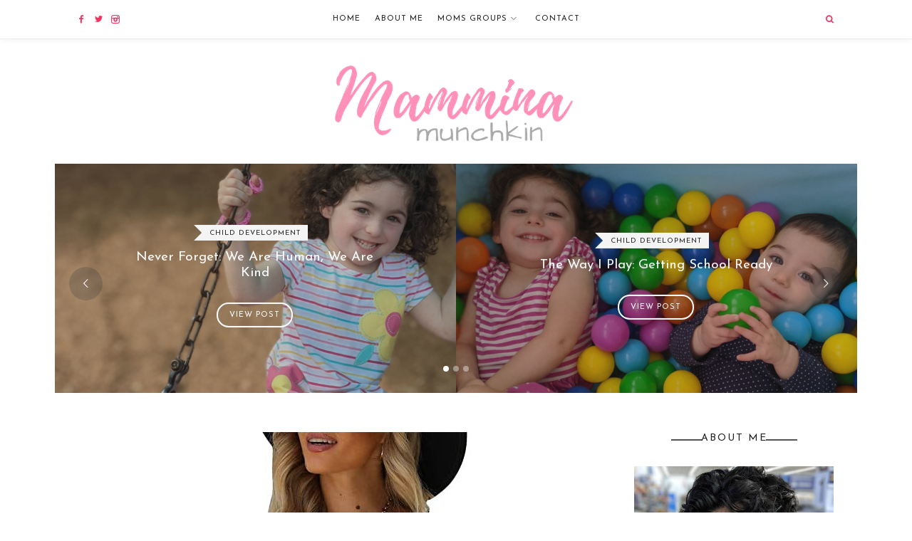

--- FILE ---
content_type: text/html; charset=UTF-8
request_url: https://mamminamunchkin.com/
body_size: 24005
content:
<!doctype html>
<html lang="en-US" prefix="og: http://ogp.me/ns#" class="is-featured-area-on is-body-full-width is-single-post-title-default is-post-title-align-center is-post-media-fixed is-blog-text-align-center is-meta-with-none is-menu-fixed-width is-menu-sticky is-sidebar-right is-sidebar-sticky is-sidebar-align-center is-widget-title-align-left is-widget-line-cut is-footer-subscribe-dark is-footer-widgets-align-left is-footer-full-width is-menu-top is-menu-bar is-header-light is-header-full-width is-header-parallax is-menu-align-center is-menu-light is-submenu-light is-submenu-align-center is-menu-uppercase is-featured-area-full-margins is-slider-buttons-center-margin is-slider-buttons-rounded is-slider-buttons-dark is-slider-title-default is-slider-parallax-no is-slider-title-none-uppercase is-slider-more-link-show is-slider-more-link-button-style is-slider-text-align-center is-slider-v-align-center is-slider-h-align-center is-link-box-title-default is-link-box-title-transform-none is-link-box-text-align-center is-link-box-v-align-center is-link-box-parallax-no is-intro-align-center is-intro-text-dark is-intro-parallax-no is-more-link-button-style is-about-author-minimal is-related-posts-parallax-no is-related-posts-fixed is-share-links-minimal is-tagcloud-minimal is-nav-single-rounded is-nav-single-no-animated is-comments-minimal is-comments-image-rounded is-comment-form-boxed is-comment-form-border-arrow" data-title-ratio="0.9" data-link-box-title-ratio="0.9">
<head>
	<meta charset="UTF-8">
	<meta name="viewport" content="width=device-width, initial-scale=1">
				<link rel="profile" href="https://gmpg.org/xfn/11">
	<title>MamminaMunchkin.com</title>
<meta name='robots' content='max-image-preview:large' />
<meta property="og:locale" content="en_US" />
<meta property="og:type" content="website" />
<meta property="og:url" content="https://mamminamunchkin.com" />
<meta property="og:site_name" content="MamminaMunchkin.com" />
<link rel='dns-prefetch' href='//fonts.googleapis.com' />
<link rel="alternate" type="application/rss+xml" title="MamminaMunchkin.com &raquo; Feed" href="https://mamminamunchkin.com/feed/" />
<link rel="alternate" type="application/rss+xml" title="MamminaMunchkin.com &raquo; Comments Feed" href="https://mamminamunchkin.com/comments/feed/" />
<script type="text/javascript">
window._wpemojiSettings = {"baseUrl":"https:\/\/s.w.org\/images\/core\/emoji\/14.0.0\/72x72\/","ext":".png","svgUrl":"https:\/\/s.w.org\/images\/core\/emoji\/14.0.0\/svg\/","svgExt":".svg","source":{"concatemoji":"https:\/\/mamminamunchkin.com\/wp-includes\/js\/wp-emoji-release.min.js?ver=6.2.8"}};
/*! This file is auto-generated */
!function(e,a,t){var n,r,o,i=a.createElement("canvas"),p=i.getContext&&i.getContext("2d");function s(e,t){p.clearRect(0,0,i.width,i.height),p.fillText(e,0,0);e=i.toDataURL();return p.clearRect(0,0,i.width,i.height),p.fillText(t,0,0),e===i.toDataURL()}function c(e){var t=a.createElement("script");t.src=e,t.defer=t.type="text/javascript",a.getElementsByTagName("head")[0].appendChild(t)}for(o=Array("flag","emoji"),t.supports={everything:!0,everythingExceptFlag:!0},r=0;r<o.length;r++)t.supports[o[r]]=function(e){if(p&&p.fillText)switch(p.textBaseline="top",p.font="600 32px Arial",e){case"flag":return s("\ud83c\udff3\ufe0f\u200d\u26a7\ufe0f","\ud83c\udff3\ufe0f\u200b\u26a7\ufe0f")?!1:!s("\ud83c\uddfa\ud83c\uddf3","\ud83c\uddfa\u200b\ud83c\uddf3")&&!s("\ud83c\udff4\udb40\udc67\udb40\udc62\udb40\udc65\udb40\udc6e\udb40\udc67\udb40\udc7f","\ud83c\udff4\u200b\udb40\udc67\u200b\udb40\udc62\u200b\udb40\udc65\u200b\udb40\udc6e\u200b\udb40\udc67\u200b\udb40\udc7f");case"emoji":return!s("\ud83e\udef1\ud83c\udffb\u200d\ud83e\udef2\ud83c\udfff","\ud83e\udef1\ud83c\udffb\u200b\ud83e\udef2\ud83c\udfff")}return!1}(o[r]),t.supports.everything=t.supports.everything&&t.supports[o[r]],"flag"!==o[r]&&(t.supports.everythingExceptFlag=t.supports.everythingExceptFlag&&t.supports[o[r]]);t.supports.everythingExceptFlag=t.supports.everythingExceptFlag&&!t.supports.flag,t.DOMReady=!1,t.readyCallback=function(){t.DOMReady=!0},t.supports.everything||(n=function(){t.readyCallback()},a.addEventListener?(a.addEventListener("DOMContentLoaded",n,!1),e.addEventListener("load",n,!1)):(e.attachEvent("onload",n),a.attachEvent("onreadystatechange",function(){"complete"===a.readyState&&t.readyCallback()})),(e=t.source||{}).concatemoji?c(e.concatemoji):e.wpemoji&&e.twemoji&&(c(e.twemoji),c(e.wpemoji)))}(window,document,window._wpemojiSettings);
</script>
<style type="text/css">
img.wp-smiley,
img.emoji {
	display: inline !important;
	border: none !important;
	box-shadow: none !important;
	height: 1em !important;
	width: 1em !important;
	margin: 0 0.07em !important;
	vertical-align: -0.1em !important;
	background: none !important;
	padding: 0 !important;
}
</style>
	<link rel='stylesheet' id='selection-sharer-css' href='https://mamminamunchkin.com/wp-content/plugins/selection-sharer/css/selection-sharer.css?ver=0.1' type='text/css' media='all' />
<link rel='stylesheet' id='wp-block-library-css' href='https://mamminamunchkin.com/wp-includes/css/dist/block-library/style.min.css?ver=6.2.8' type='text/css' media='all' />
<link rel='stylesheet' id='classic-theme-styles-css' href='https://mamminamunchkin.com/wp-includes/css/classic-themes.min.css?ver=6.2.8' type='text/css' media='all' />
<style id='global-styles-inline-css' type='text/css'>
body{--wp--preset--color--black: #000000;--wp--preset--color--cyan-bluish-gray: #abb8c3;--wp--preset--color--white: #ffffff;--wp--preset--color--pale-pink: #f78da7;--wp--preset--color--vivid-red: #cf2e2e;--wp--preset--color--luminous-vivid-orange: #ff6900;--wp--preset--color--luminous-vivid-amber: #fcb900;--wp--preset--color--light-green-cyan: #7bdcb5;--wp--preset--color--vivid-green-cyan: #00d084;--wp--preset--color--pale-cyan-blue: #8ed1fc;--wp--preset--color--vivid-cyan-blue: #0693e3;--wp--preset--color--vivid-purple: #9b51e0;--wp--preset--gradient--vivid-cyan-blue-to-vivid-purple: linear-gradient(135deg,rgba(6,147,227,1) 0%,rgb(155,81,224) 100%);--wp--preset--gradient--light-green-cyan-to-vivid-green-cyan: linear-gradient(135deg,rgb(122,220,180) 0%,rgb(0,208,130) 100%);--wp--preset--gradient--luminous-vivid-amber-to-luminous-vivid-orange: linear-gradient(135deg,rgba(252,185,0,1) 0%,rgba(255,105,0,1) 100%);--wp--preset--gradient--luminous-vivid-orange-to-vivid-red: linear-gradient(135deg,rgba(255,105,0,1) 0%,rgb(207,46,46) 100%);--wp--preset--gradient--very-light-gray-to-cyan-bluish-gray: linear-gradient(135deg,rgb(238,238,238) 0%,rgb(169,184,195) 100%);--wp--preset--gradient--cool-to-warm-spectrum: linear-gradient(135deg,rgb(74,234,220) 0%,rgb(151,120,209) 20%,rgb(207,42,186) 40%,rgb(238,44,130) 60%,rgb(251,105,98) 80%,rgb(254,248,76) 100%);--wp--preset--gradient--blush-light-purple: linear-gradient(135deg,rgb(255,206,236) 0%,rgb(152,150,240) 100%);--wp--preset--gradient--blush-bordeaux: linear-gradient(135deg,rgb(254,205,165) 0%,rgb(254,45,45) 50%,rgb(107,0,62) 100%);--wp--preset--gradient--luminous-dusk: linear-gradient(135deg,rgb(255,203,112) 0%,rgb(199,81,192) 50%,rgb(65,88,208) 100%);--wp--preset--gradient--pale-ocean: linear-gradient(135deg,rgb(255,245,203) 0%,rgb(182,227,212) 50%,rgb(51,167,181) 100%);--wp--preset--gradient--electric-grass: linear-gradient(135deg,rgb(202,248,128) 0%,rgb(113,206,126) 100%);--wp--preset--gradient--midnight: linear-gradient(135deg,rgb(2,3,129) 0%,rgb(40,116,252) 100%);--wp--preset--duotone--dark-grayscale: url('#wp-duotone-dark-grayscale');--wp--preset--duotone--grayscale: url('#wp-duotone-grayscale');--wp--preset--duotone--purple-yellow: url('#wp-duotone-purple-yellow');--wp--preset--duotone--blue-red: url('#wp-duotone-blue-red');--wp--preset--duotone--midnight: url('#wp-duotone-midnight');--wp--preset--duotone--magenta-yellow: url('#wp-duotone-magenta-yellow');--wp--preset--duotone--purple-green: url('#wp-duotone-purple-green');--wp--preset--duotone--blue-orange: url('#wp-duotone-blue-orange');--wp--preset--font-size--small: 13px;--wp--preset--font-size--medium: 20px;--wp--preset--font-size--large: 36px;--wp--preset--font-size--x-large: 42px;--wp--preset--spacing--20: 0.44rem;--wp--preset--spacing--30: 0.67rem;--wp--preset--spacing--40: 1rem;--wp--preset--spacing--50: 1.5rem;--wp--preset--spacing--60: 2.25rem;--wp--preset--spacing--70: 3.38rem;--wp--preset--spacing--80: 5.06rem;--wp--preset--shadow--natural: 6px 6px 9px rgba(0, 0, 0, 0.2);--wp--preset--shadow--deep: 12px 12px 50px rgba(0, 0, 0, 0.4);--wp--preset--shadow--sharp: 6px 6px 0px rgba(0, 0, 0, 0.2);--wp--preset--shadow--outlined: 6px 6px 0px -3px rgba(255, 255, 255, 1), 6px 6px rgba(0, 0, 0, 1);--wp--preset--shadow--crisp: 6px 6px 0px rgba(0, 0, 0, 1);}:where(.is-layout-flex){gap: 0.5em;}body .is-layout-flow > .alignleft{float: left;margin-inline-start: 0;margin-inline-end: 2em;}body .is-layout-flow > .alignright{float: right;margin-inline-start: 2em;margin-inline-end: 0;}body .is-layout-flow > .aligncenter{margin-left: auto !important;margin-right: auto !important;}body .is-layout-constrained > .alignleft{float: left;margin-inline-start: 0;margin-inline-end: 2em;}body .is-layout-constrained > .alignright{float: right;margin-inline-start: 2em;margin-inline-end: 0;}body .is-layout-constrained > .aligncenter{margin-left: auto !important;margin-right: auto !important;}body .is-layout-constrained > :where(:not(.alignleft):not(.alignright):not(.alignfull)){max-width: var(--wp--style--global--content-size);margin-left: auto !important;margin-right: auto !important;}body .is-layout-constrained > .alignwide{max-width: var(--wp--style--global--wide-size);}body .is-layout-flex{display: flex;}body .is-layout-flex{flex-wrap: wrap;align-items: center;}body .is-layout-flex > *{margin: 0;}:where(.wp-block-columns.is-layout-flex){gap: 2em;}.has-black-color{color: var(--wp--preset--color--black) !important;}.has-cyan-bluish-gray-color{color: var(--wp--preset--color--cyan-bluish-gray) !important;}.has-white-color{color: var(--wp--preset--color--white) !important;}.has-pale-pink-color{color: var(--wp--preset--color--pale-pink) !important;}.has-vivid-red-color{color: var(--wp--preset--color--vivid-red) !important;}.has-luminous-vivid-orange-color{color: var(--wp--preset--color--luminous-vivid-orange) !important;}.has-luminous-vivid-amber-color{color: var(--wp--preset--color--luminous-vivid-amber) !important;}.has-light-green-cyan-color{color: var(--wp--preset--color--light-green-cyan) !important;}.has-vivid-green-cyan-color{color: var(--wp--preset--color--vivid-green-cyan) !important;}.has-pale-cyan-blue-color{color: var(--wp--preset--color--pale-cyan-blue) !important;}.has-vivid-cyan-blue-color{color: var(--wp--preset--color--vivid-cyan-blue) !important;}.has-vivid-purple-color{color: var(--wp--preset--color--vivid-purple) !important;}.has-black-background-color{background-color: var(--wp--preset--color--black) !important;}.has-cyan-bluish-gray-background-color{background-color: var(--wp--preset--color--cyan-bluish-gray) !important;}.has-white-background-color{background-color: var(--wp--preset--color--white) !important;}.has-pale-pink-background-color{background-color: var(--wp--preset--color--pale-pink) !important;}.has-vivid-red-background-color{background-color: var(--wp--preset--color--vivid-red) !important;}.has-luminous-vivid-orange-background-color{background-color: var(--wp--preset--color--luminous-vivid-orange) !important;}.has-luminous-vivid-amber-background-color{background-color: var(--wp--preset--color--luminous-vivid-amber) !important;}.has-light-green-cyan-background-color{background-color: var(--wp--preset--color--light-green-cyan) !important;}.has-vivid-green-cyan-background-color{background-color: var(--wp--preset--color--vivid-green-cyan) !important;}.has-pale-cyan-blue-background-color{background-color: var(--wp--preset--color--pale-cyan-blue) !important;}.has-vivid-cyan-blue-background-color{background-color: var(--wp--preset--color--vivid-cyan-blue) !important;}.has-vivid-purple-background-color{background-color: var(--wp--preset--color--vivid-purple) !important;}.has-black-border-color{border-color: var(--wp--preset--color--black) !important;}.has-cyan-bluish-gray-border-color{border-color: var(--wp--preset--color--cyan-bluish-gray) !important;}.has-white-border-color{border-color: var(--wp--preset--color--white) !important;}.has-pale-pink-border-color{border-color: var(--wp--preset--color--pale-pink) !important;}.has-vivid-red-border-color{border-color: var(--wp--preset--color--vivid-red) !important;}.has-luminous-vivid-orange-border-color{border-color: var(--wp--preset--color--luminous-vivid-orange) !important;}.has-luminous-vivid-amber-border-color{border-color: var(--wp--preset--color--luminous-vivid-amber) !important;}.has-light-green-cyan-border-color{border-color: var(--wp--preset--color--light-green-cyan) !important;}.has-vivid-green-cyan-border-color{border-color: var(--wp--preset--color--vivid-green-cyan) !important;}.has-pale-cyan-blue-border-color{border-color: var(--wp--preset--color--pale-cyan-blue) !important;}.has-vivid-cyan-blue-border-color{border-color: var(--wp--preset--color--vivid-cyan-blue) !important;}.has-vivid-purple-border-color{border-color: var(--wp--preset--color--vivid-purple) !important;}.has-vivid-cyan-blue-to-vivid-purple-gradient-background{background: var(--wp--preset--gradient--vivid-cyan-blue-to-vivid-purple) !important;}.has-light-green-cyan-to-vivid-green-cyan-gradient-background{background: var(--wp--preset--gradient--light-green-cyan-to-vivid-green-cyan) !important;}.has-luminous-vivid-amber-to-luminous-vivid-orange-gradient-background{background: var(--wp--preset--gradient--luminous-vivid-amber-to-luminous-vivid-orange) !important;}.has-luminous-vivid-orange-to-vivid-red-gradient-background{background: var(--wp--preset--gradient--luminous-vivid-orange-to-vivid-red) !important;}.has-very-light-gray-to-cyan-bluish-gray-gradient-background{background: var(--wp--preset--gradient--very-light-gray-to-cyan-bluish-gray) !important;}.has-cool-to-warm-spectrum-gradient-background{background: var(--wp--preset--gradient--cool-to-warm-spectrum) !important;}.has-blush-light-purple-gradient-background{background: var(--wp--preset--gradient--blush-light-purple) !important;}.has-blush-bordeaux-gradient-background{background: var(--wp--preset--gradient--blush-bordeaux) !important;}.has-luminous-dusk-gradient-background{background: var(--wp--preset--gradient--luminous-dusk) !important;}.has-pale-ocean-gradient-background{background: var(--wp--preset--gradient--pale-ocean) !important;}.has-electric-grass-gradient-background{background: var(--wp--preset--gradient--electric-grass) !important;}.has-midnight-gradient-background{background: var(--wp--preset--gradient--midnight) !important;}.has-small-font-size{font-size: var(--wp--preset--font-size--small) !important;}.has-medium-font-size{font-size: var(--wp--preset--font-size--medium) !important;}.has-large-font-size{font-size: var(--wp--preset--font-size--large) !important;}.has-x-large-font-size{font-size: var(--wp--preset--font-size--x-large) !important;}
.wp-block-navigation a:where(:not(.wp-element-button)){color: inherit;}
:where(.wp-block-columns.is-layout-flex){gap: 2em;}
.wp-block-pullquote{font-size: 1.5em;line-height: 1.6;}
</style>
<link rel='stylesheet' id='fontello-css' href='https://mamminamunchkin.com/wp-content/plugins/theblogger-shortcodes/css/fonts/fontello/css/fontello.css' type='text/css' media='all' />
<link rel='stylesheet' id='theblogger-shortcodes-css' href='https://mamminamunchkin.com/wp-content/plugins/theblogger-shortcodes/css/shortcodes.css' type='text/css' media='all' />
<link rel='stylesheet' id='theblogger-fonts-css' href='//fonts.googleapis.com/css?family=PT+Mono%7CComfortaa%3A300%7CNoto+Sans%3A400%2C400italic%2C700%2C700italic%7CArimo%3A400%2C400italic%2C700%2C700italic&#038;ver=1.0.0' type='text/css' media='all' />
<link rel='stylesheet' id='normalize-css' href='https://mamminamunchkin.com/wp-content/themes/theblogger/css/normalize.css' type='text/css' media='all' />
<link rel='stylesheet' id='bootstrap-css' href='https://mamminamunchkin.com/wp-content/themes/theblogger/css/bootstrap.css' type='text/css' media='all' />
<link rel='stylesheet' id='fluidbox-css' href='https://mamminamunchkin.com/wp-content/themes/theblogger/js/fluidbox/fluidbox.css' type='text/css' media='all' />
<link rel='stylesheet' id='magnific-popup-css' href='https://mamminamunchkin.com/wp-content/themes/theblogger/js/jquery.magnific-popup/magnific-popup.css' type='text/css' media='all' />
<link rel='stylesheet' id='owl-carousel-css' href='https://mamminamunchkin.com/wp-content/themes/theblogger/js/owl-carousel/owl.carousel.css' type='text/css' media='all' />
<link rel='stylesheet' id='theblogger-main-css' href='https://mamminamunchkin.com/wp-content/themes/theblogger/css/main.css' type='text/css' media='all' />
<link rel='stylesheet' id='theblogger-768-css' href='https://mamminamunchkin.com/wp-content/themes/theblogger/css/768.css' type='text/css' media='all' />
<link rel='stylesheet' id='theblogger-992-css' href='https://mamminamunchkin.com/wp-content/themes/theblogger/css/992.css' type='text/css' media='all' />
<link rel='stylesheet' id='theblogger-style-css' href='https://mamminamunchkin.com/wp-content/themes/theblogger/style.css' type='text/css' media='all' />
<link rel='stylesheet' id='theblogger-main-style-css' href='https://mamminamunchkin.com/wp-content/themes/theblogger/demos/lisa/css/style.css' type='text/css' media='all' />
<style id='theblogger-main-style-inline-css' type='text/css'>
@import '//fonts.googleapis.com/css?family=Josefin+Sans%3A400%2C700%2C400italic%2C700italic';


.nav-menu, .entry-meta, .owl-buttons, .more-link, label, input[type=submit], input[type=button], button, .button, .page-links, .navigation, .entry-title i, .site-info { font-family: 'Josefin Sans'; }

.widget-title { font-family: 'Josefin Sans'; }

h1, .entry-title, .footer-subscribe h3, .widget_categories ul li, .widget_recent_entries ul li a, .widget_pages ul li, .widget_nav_menu ul li, .widget_archive ul li, .widget_most_recommended_posts ul li a, .widget_calendar table caption, .tptn_title, .nav-single a { font-family: 'Josefin Sans'; }

h2, h3, h4, h5, h6, blockquote, .tab-titles { font-family: 'Josefin Sans'; }

.slider-box .entry-title { font-family: 'Josefin Sans'; }

.link-box .entry-title { font-family: 'Josefin Sans'; }

@media screen and (min-width: 992px) { .blog-small .entry-title { font-size: 30px; } }

@media screen and (min-width: 992px) { h1 { font-size: 78px; } }

.widget-title { font-size: 14px; }

@media screen and (min-width: 992px) { .nav-menu ul ul { font-size: 10px; } }

h1, .entry-title, .footer-subscribe h3 { font-weight: 400; }

@media screen and (min-width: 992px) { .site-header .site-title img { max-height: 135px; } }

@media screen and (max-width: 991px) { .site-title img { max-height: 120px; } }

@media screen and (min-width: 992px) { .site-branding { padding: 20px 0; } }

@media screen and (min-width: 992px) { .intro { padding: 50px 0; } }

a { color: #ff91ba; }

a:hover { color: #333333; }

.header-wrap:before { opacity: 0.4; }

body { color: #222222; }

.site .footer-subscribe { background: #f16483; }

input[type=submit]:hover, input[type=button]:hover, button:hover, a.button:hover, .more-link:hover { background-color: #f16483; }
</style>
<link rel='stylesheet' id='easy-social-share-buttons-css' href='https://mamminamunchkin.com/wp-content/plugins/easy-social-share-buttons3/assets/css/easy-social-share-buttons.min.css?ver=4.3.1' type='text/css' media='all' />
<link rel='stylesheet' id='cp-perfect-scroll-style-css' href='https://mamminamunchkin.com/wp-content/plugins/convertplug/modules/slide_in/../../admin/assets/css/perfect-scrollbar.min.css?ver=6.2.8' type='text/css' media='all' />
<script type='text/javascript' id='jquery-core-js-extra'>
/* <![CDATA[ */
var slide_in = {"demo_dir":"https:\/\/mamminamunchkin.com\/wp-content\/plugins\/convertplug\/modules\/slide_in\/assets\/demos"};
/* ]]> */
</script>
<script type='text/javascript' src='https://mamminamunchkin.com/wp-includes/js/jquery/jquery.min.js?ver=3.6.4' id='jquery-core-js'></script>
<script type='text/javascript' src='https://mamminamunchkin.com/wp-includes/js/jquery/jquery-migrate.min.js?ver=3.4.0' id='jquery-migrate-js'></script>
<link rel="https://api.w.org/" href="https://mamminamunchkin.com/wp-json/" /><link rel="EditURI" type="application/rsd+xml" title="RSD" href="https://mamminamunchkin.com/xmlrpc.php?rsd" />
<link rel="wlwmanifest" type="application/wlwmanifest+xml" href="https://mamminamunchkin.com/wp-includes/wlwmanifest.xml" />
<meta name="generator" content="WordPress 6.2.8" />
<style type="text/css">0</style>
<script type="text/javascript">var essb_settings = {"ajax_url":"https:\/\/mamminamunchkin.com\/wp-admin\/admin-ajax.php","essb3_nonce":"b3f4527ab3","essb3_plugin_url":"https:\/\/mamminamunchkin.com\/wp-content\/plugins\/easy-social-share-buttons3","essb3_facebook_total":true,"essb3_admin_ajax":false,"essb3_internal_counter":false,"essb3_stats":false,"essb3_ga":false,"essb3_ga_mode":"simple","essb3_counter_button_min":0,"essb3_counter_total_min":0,"blog_url":"https:\/\/mamminamunchkin.com\/","ajax_type":"wp","essb3_postfloat_stay":false,"essb3_no_counter_mailprint":false,"essb3_single_ajax":false,"twitter_counter":"self","post_id":492};</script></head>

<body class="home blog">
    <div id="page" class="hfeed site">
        <header id="masthead" class="site-header" role="banner">
						<div class="header-wrap" data-parallax-video="">
				<div class="header-wrap-inner">
													<nav id="site-navigation" class="main-navigation site-navigation" role="navigation">
									<div class="menu-wrap">
										<div class="layout-medium">
											<a class="menu-toggle">
												<span class="lines"></span>
											</a>
											
																						
											<div class="nav-menu">
												<ul id="menu-menu-1" class="menu-custom"><li id="menu-item-40" class="menu-item menu-item-type-custom menu-item-object-custom current-menu-item current_page_item menu-item-home menu-item-40"><a href="https://mamminamunchkin.com" aria-current="page">Home</a></li>
<li id="menu-item-163" class="menu-item menu-item-type-post_type menu-item-object-page menu-item-163"><a href="https://mamminamunchkin.com/about-me/">About Me</a></li>
<li id="menu-item-343" class="menu-item menu-item-type-post_type menu-item-object-page menu-item-has-children menu-item-343"><a href="https://mamminamunchkin.com/momsgroups/">Moms Groups</a>
<ul class="sub-menu">
	<li id="menu-item-344" class="menu-item menu-item-type-post_type menu-item-object-page menu-item-344"><a href="https://mamminamunchkin.com/momsgroups/boston-area/">Boston-Area</a></li>
</ul>
</li>
<li id="menu-item-164" class="menu-item menu-item-type-post_type menu-item-object-page menu-item-164"><a href="https://mamminamunchkin.com/contact/">Contact</a></li>
</ul>											</div> <!-- .nav-menu -->
											
																									<a class="search-toggle toggle-link"></a>
														
														<div class="search-container">
															<div class="search-box" role="search">
																<form class="search-form" method="get" action="https://mamminamunchkin.com/">
																	<label>
																		<span>
																			Search for																		</span>
																		<input type="search" id="search-field" name="s" placeholder="type and hit enter">
																	</label>
																	<input type="submit" class="search-submit" value="Search">
																</form> <!-- .search-form -->
															</div> <!-- .search-box -->
														</div> <!-- .search-container -->
																								
																									<div class="social-container">
																			<a class="social-link facebook"  href="https://www.facebook.com/mamminamunchkin/"></a>
							<a class="social-link twitter"  href="https://twitter.com/Mamminamunchkin"></a>
							<a class="social-link instagram"  href="https://www.instagram.com/mamminamunchkin/"></a>
																	</div> <!-- .social-container -->
																							</div> <!-- .layout-medium -->
									</div> <!-- .menu-wrap -->
								</nav> <!-- #site-navigation .main-navigation .site-navigation -->
															<div class="site-branding">
																					<h1 class="site-title">
													<a href="https://mamminamunchkin.com/" rel="home">
														<span class="screen-reader-text">MamminaMunchkin.com</span>
																												<img alt="MamminaMunchkin.com" src="//mamminamunchkin.com/wp-content/uploads/2018/02/MommasMunchkin-3-e1518371879304.png">
													</a>
												</h1> <!-- .site-title -->
																				
																	</div> <!-- .site-branding -->
											</div> <!-- .header-wrap-inner -->
			</div> <!-- .header-wrap -->
        </header> <!-- #masthead .site-header -->

				<section class="top-content">
					<div class="layout-medium">
						<div class="featured-area">
														<div class="block slider-box  ratio-16-9">
								<div class="post-slider owl-carousel" data-items="2" data-animation="goDown" data-nav="true" data-dots="true" data-mouse-drag="true" data-autoplay="false" data-autoplay-timeout="4000">
																		
																					<div class="slider-post main-slider-post is-post-dark is-cat-link-ribbon-left">
													<div class="post-thumbnail" style="background-image: url(https://mamminamunchkin.com/wp-content/uploads/2021/04/image.jpeg);">
														<div class="post-wrap">
															<header class="entry-header">
																<div class="entry-meta">
																	<span class="cat-links">
																		<a href="https://mamminamunchkin.com/category/child-development/" rel="category tag">Child Development</a>																	</span>	
																</div> <!-- .entry-meta -->
																<h2 class="entry-title">
																	<a href="https://mamminamunchkin.com/never-forget-we-are-human-we-are-kind/">
																		Never Forget: We Are Human, We Are Kind																	</a>
																</h2>
																<a class="more-link" href="https://mamminamunchkin.com/never-forget-we-are-human-we-are-kind/">
																	View Post																</a>
															</header> <!-- .entry-header -->
														</div> <!-- .post-wrap -->
													</div> <!-- .post-thumbnail -->
												</div> <!-- .main-slider-post -->
																							<div class="slider-post main-slider-post is-post-dark is-cat-link-ribbon-left">
													<div class="post-thumbnail" style="background-image: url(https://mamminamunchkin.com/wp-content/uploads/2019/10/WhatsApp-Image-2019-09-17-at-12.29.44-PM-e1570820757948.jpeg);">
														<div class="post-wrap">
															<header class="entry-header">
																<div class="entry-meta">
																	<span class="cat-links">
																		<a href="https://mamminamunchkin.com/category/child-development/" rel="category tag">Child Development</a>																	</span>	
																</div> <!-- .entry-meta -->
																<h2 class="entry-title">
																	<a href="https://mamminamunchkin.com/the-way-i-play-getting-school-ready/">
																		The Way I Play: Getting School Ready																	</a>
																</h2>
																<a class="more-link" href="https://mamminamunchkin.com/the-way-i-play-getting-school-ready/">
																	View Post																</a>
															</header> <!-- .entry-header -->
														</div> <!-- .post-wrap -->
													</div> <!-- .post-thumbnail -->
												</div> <!-- .main-slider-post -->
																							<div class="slider-post main-slider-post is-post-dark is-cat-link-ribbon-left">
													<div class="post-thumbnail" style="background-image: url(https://mamminamunchkin.com/wp-content/uploads/2019/08/00100dPORTRAIT_00100_BURST20180901110851648_COVER-03-e1565287337423-1920x984.jpeg);">
														<div class="post-wrap">
															<header class="entry-header">
																<div class="entry-meta">
																	<span class="cat-links">
																		<a href="https://mamminamunchkin.com/category/health/" rel="category tag">Health</a>																	</span>	
																</div> <!-- .entry-meta -->
																<h2 class="entry-title">
																	<a href="https://mamminamunchkin.com/working-out-made-me-a-better-mom/">
																		Working Out Made Me A Better Mom																	</a>
																</h2>
																<a class="more-link" href="https://mamminamunchkin.com/working-out-made-me-a-better-mom/">
																	View Post																</a>
															</header> <!-- .entry-header -->
														</div> <!-- .post-wrap -->
													</div> <!-- .post-thumbnail -->
												</div> <!-- .main-slider-post -->
																							<div class="slider-post main-slider-post is-post-dark is-cat-link-ribbon-left">
													<div class="post-thumbnail" style="background-image: url(https://mamminamunchkin.com/wp-content/uploads/2019/06/20224466583_aefebfeddf_k-1920x1280.jpg);">
														<div class="post-wrap">
															<header class="entry-header">
																<div class="entry-meta">
																	<span class="cat-links">
																		<a href="https://mamminamunchkin.com/category/marriage/" rel="category tag">Marriage</a>																	</span>	
																</div> <!-- .entry-meta -->
																<h2 class="entry-title">
																	<a href="https://mamminamunchkin.com/marriage-with-children-my-top-3-tips-on-making-it-work/">
																		Marriage with Children: My Top 3 Tips On Making it Work																	</a>
																</h2>
																<a class="more-link" href="https://mamminamunchkin.com/marriage-with-children-my-top-3-tips-on-making-it-work/">
																	View Post																</a>
															</header> <!-- .entry-header -->
														</div> <!-- .post-wrap -->
													</div> <!-- .post-thumbnail -->
												</div> <!-- .main-slider-post -->
																							<div class="slider-post main-slider-post is-post-dark is-cat-link-ribbon-left">
													<div class="post-thumbnail" style="background-image: url(https://mamminamunchkin.com/wp-content/uploads/2019/03/00100dPORTRAIT_00100_BURST20190208144634340_COVER-e1553991008115-1920x2560.jpg);">
														<div class="post-wrap">
															<header class="entry-header">
																<div class="entry-meta">
																	<span class="cat-links">
																		<a href="https://mamminamunchkin.com/category/my-life/" rel="category tag">My Life</a>																	</span>	
																</div> <!-- .entry-meta -->
																<h2 class="entry-title">
																	<a href="https://mamminamunchkin.com/life-with-two-under-two/">
																		Life with two under two																	</a>
																</h2>
																<a class="more-link" href="https://mamminamunchkin.com/life-with-two-under-two/">
																	View Post																</a>
															</header> <!-- .entry-header -->
														</div> <!-- .post-wrap -->
													</div> <!-- .post-thumbnail -->
												</div> <!-- .main-slider-post -->
																			</div> <!-- .post-slider -->
							</div> <!-- .slider-box -->
												</div>
					</div>
				</section>
			

<div id="main" class="site-main">
	<div class="layout-medium">
		<div id="primary" class="content-area with-sidebar">
			<div id="content" class="site-content" role="main">
												
				<div class="blog-grid-wrap">
					<div class="blog-stream blog-grid blog-small masonry first-full" data-layout="masonry" data-item-width="320">
																	<article id="post-492" class="is-cat-link-border-bottom post-492 post type-post status-publish format-standard has-post-thumbnail hentry category-gift-guide">
																<div class="featured-image">
					<a href="https://mamminamunchkin.com/valentines-day-gift-guide-2023/">
						<img width="569" height="563" src="https://mamminamunchkin.com/wp-content/uploads/2023/01/717jNdJkwL._AC_UX569_-e1674598581774.jpg" class="attachment-theblogger_image_size_1 size-theblogger_image_size_1 wp-post-image" alt="" decoding="async" srcset="https://mamminamunchkin.com/wp-content/uploads/2023/01/717jNdJkwL._AC_UX569_-e1674598581774.jpg 569w, https://mamminamunchkin.com/wp-content/uploads/2023/01/717jNdJkwL._AC_UX569_-e1674598581774-300x297.jpg 300w, https://mamminamunchkin.com/wp-content/uploads/2023/01/717jNdJkwL._AC_UX569_-e1674598581774-550x544.jpg 550w, https://mamminamunchkin.com/wp-content/uploads/2023/01/717jNdJkwL._AC_UX569_-e1674598581774-505x500.jpg 505w" sizes="(max-width: 569px) 100vw, 569px" />					</a>
				</div> <!-- .featured-image -->
															<div class="hentry-middle">
													<header class="entry-header">
																												<h2 class="entry-title">
															<a href="https://mamminamunchkin.com/valentines-day-gift-guide-2023/">Valentine&#8217;s Day Gift Guide 2023</a>
														</h2>
																			<div class="entry-meta below-title">
									<span class="cat-links">
				<span class="prefix">
					in				</span>
				<a href="https://mamminamunchkin.com/category/gift-guide/" rel="category tag">Gift Guide</a>			</span>
					<span class="posted-on">
				<span class="prefix">
					on				</span>
				<a href="https://mamminamunchkin.com/valentines-day-gift-guide-2023/" rel="bookmark">
					<time class="entry-date published" datetime="2023-01-24T21:38:10+00:00">
						January 24, 2023					</time>
					<time class="updated" datetime="2023-01-24T22:16:44+00:00">
						January 24, 2023					</time>
				</a>
			</span>
					<span class="entry-share">
				<span class="entry-share-text">
					Share				</span>
				
				<span class="entry-share-wrap">
					<span class="entry-share-inner-wrap">
						<a class="share-facebook" rel="nofollow" target="_blank" href="https://www.facebook.com/sharer.php?u=https://mamminamunchkin.com/valentines-day-gift-guide-2023/&amp;t=Valentine%26%238217%3Bs+Day+Gift+Guide+2023" title="Share this post on Facebook">Facebook</a>
						
						<a class="share-twitter" rel="nofollow" target="_blank" href="https://twitter.com/home?status=Currently%20reading:%20'Valentine%26%238217%3Bs+Day+Gift+Guide+2023'%20https://mamminamunchkin.com/valentines-day-gift-guide-2023/" title="Share this post with your followers">Twitter</a>
						
						<a class="share-pinterest" rel="nofollow" target="_blank" href="https://pinterest.com/pin/create/button/?url=https://mamminamunchkin.com/valentines-day-gift-guide-2023/&media=https://mamminamunchkin.com/wp-content/uploads/2023/01/717jNdJkwL._AC_UX569_-e1674598581774.jpg&description=Valentine%26%238217%3Bs+Day+Gift+Guide+2023">Pinterest</a>
						
						<a class="share-gplus" rel="nofollow" target="_blank" href="https://plus.google.com/share?url=https://mamminamunchkin.com/valentines-day-gift-guide-2023/" title="Share this post on Google+">Google+</a>
						
						<a class="share-mail" rel="nofollow" target="_blank" href="/cdn-cgi/l/email-protection#[base64]" title="Email this post to a friend">Email</a>
					</span> <!-- .entry-share-inner-wrap -->
				</span> <!-- .entry-share-wrap -->
			</span> <!-- .entry-share -->
					<span class="entry-like">
							</span>
							</div> <!-- .entry-meta .below-title -->
																	</header> <!-- .entry-header -->
													<div class="entry-content">
														<p>Cute Heart Shirt &#8211; $17 A t-shirt with hearts on it is the perfect way to express your love and affection for someone special. Whether you&#8217;re buying it for yourself or as a gift, a&#8230; </p>
<p class="more"><a class="more-link" href="https://mamminamunchkin.com/valentines-day-gift-guide-2023/">Read More</a></p>
													</div> <!-- .entry-content -->
																									</div> <!-- .hentry-middle -->
											</article>
																					<article id="post-330" class="is-cat-link-border-bottom post-330 post type-post status-publish format-standard has-post-thumbnail hentry category-my-life">
																<div class="featured-image">
					<a href="https://mamminamunchkin.com/it-takes-a-village-a-moms-postpartum-journey/">
						<img width="550" height="330" src="https://mamminamunchkin.com/wp-content/uploads/2018/07/MomsGroup-550x330.jpeg" class="attachment-theblogger_image_size_2 size-theblogger_image_size_2 wp-post-image" alt="" decoding="async" loading="lazy" srcset="https://mamminamunchkin.com/wp-content/uploads/2018/07/MomsGroup-550x330.jpeg 550w, https://mamminamunchkin.com/wp-content/uploads/2018/07/MomsGroup-300x180.jpeg 300w, https://mamminamunchkin.com/wp-content/uploads/2018/07/MomsGroup.jpeg 665w" sizes="(max-width: 550px) 100vw, 550px" />					</a>
				</div> <!-- .featured-image -->
															<div class="hentry-middle">
													<header class="entry-header">
																												<h2 class="entry-title">
															<a href="https://mamminamunchkin.com/it-takes-a-village-a-moms-postpartum-journey/">It Takes A Village: A Mom’s Postpartum Journey</a>
														</h2>
																			<div class="entry-meta below-title">
									<span class="cat-links">
				<span class="prefix">
					in				</span>
				<a href="https://mamminamunchkin.com/category/my-life/" rel="category tag">My Life</a>			</span>
					<span class="posted-on">
				<span class="prefix">
					on				</span>
				<a href="https://mamminamunchkin.com/it-takes-a-village-a-moms-postpartum-journey/" rel="bookmark">
					<time class="entry-date published" datetime="2018-07-15T22:37:35+00:00">
						July 15, 2018					</time>
					<time class="updated" datetime="2019-08-08T17:59:29+00:00">
						August 8, 2019					</time>
				</a>
			</span>
					<span class="entry-share">
				<span class="entry-share-text">
					Share				</span>
				
				<span class="entry-share-wrap">
					<span class="entry-share-inner-wrap">
						<a class="share-facebook" rel="nofollow" target="_blank" href="https://www.facebook.com/sharer.php?u=https://mamminamunchkin.com/it-takes-a-village-a-moms-postpartum-journey/&amp;t=It+Takes+A+Village%3A+A+Mom%E2%80%99s+Postpartum+Journey" title="Share this post on Facebook">Facebook</a>
						
						<a class="share-twitter" rel="nofollow" target="_blank" href="https://twitter.com/home?status=Currently%20reading:%20'It+Takes+A+Village%3A+A+Mom%E2%80%99s+Postpartum+Journey'%20https://mamminamunchkin.com/it-takes-a-village-a-moms-postpartum-journey/" title="Share this post with your followers">Twitter</a>
						
						<a class="share-pinterest" rel="nofollow" target="_blank" href="https://pinterest.com/pin/create/button/?url=https://mamminamunchkin.com/it-takes-a-village-a-moms-postpartum-journey/&media=https://mamminamunchkin.com/wp-content/uploads/2018/07/MomsGroup.jpeg&description=It+Takes+A+Village%3A+A+Mom%E2%80%99s+Postpartum+Journey">Pinterest</a>
						
						<a class="share-gplus" rel="nofollow" target="_blank" href="https://plus.google.com/share?url=https://mamminamunchkin.com/it-takes-a-village-a-moms-postpartum-journey/" title="Share this post on Google+">Google+</a>
						
						<a class="share-mail" rel="nofollow" target="_blank" href="/cdn-cgi/l/email-protection#[base64]" title="Email this post to a friend">Email</a>
					</span> <!-- .entry-share-inner-wrap -->
				</span> <!-- .entry-share-wrap -->
			</span> <!-- .entry-share -->
					<span class="entry-like">
							</span>
							</div> <!-- .entry-meta .below-title -->
																	</header> <!-- .entry-header -->
													<div class="entry-content">
														<p>After having my baby, there was an unbelievable high of happiness pulsating through my body. Suddenly, I had all the energy in the world, and I was elated to show off my baby to family&#8230; </p>
<p class="more"><a class="more-link" href="https://mamminamunchkin.com/it-takes-a-village-a-moms-postpartum-journey/">Read More</a></p>
													</div> <!-- .entry-content -->
																									</div> <!-- .hentry-middle -->
											</article>
																					<article id="post-325" class="is-cat-link-border-bottom post-325 post type-post status-publish format-standard has-post-thumbnail hentry category-breastfeeding tag-breastfeeding">
																<div class="featured-image">
					<a href="https://mamminamunchkin.com/lets-talk-breastfeeding-the-comfortable-way/">
						<img width="550" height="367" src="https://mamminamunchkin.com/wp-content/uploads/2018/03/Breastfeeding-550x367.jpg" class="attachment-theblogger_image_size_2 size-theblogger_image_size_2 wp-post-image" alt="" decoding="async" loading="lazy" srcset="https://mamminamunchkin.com/wp-content/uploads/2018/03/Breastfeeding-550x367.jpg 550w, https://mamminamunchkin.com/wp-content/uploads/2018/03/Breastfeeding-300x200.jpg 300w, https://mamminamunchkin.com/wp-content/uploads/2018/03/Breastfeeding-768x512.jpg 768w, https://mamminamunchkin.com/wp-content/uploads/2018/03/Breastfeeding-1024x683.jpg 1024w, https://mamminamunchkin.com/wp-content/uploads/2018/03/Breastfeeding-1060x707.jpg 1060w, https://mamminamunchkin.com/wp-content/uploads/2018/03/Breastfeeding-750x500.jpg 750w, https://mamminamunchkin.com/wp-content/uploads/2018/03/Breastfeeding-1920x1280.jpg 1920w, https://mamminamunchkin.com/wp-content/uploads/2018/03/Breastfeeding-1620x1080.jpg 1620w" sizes="(max-width: 550px) 100vw, 550px" />					</a>
				</div> <!-- .featured-image -->
															<div class="hentry-middle">
													<header class="entry-header">
																												<h2 class="entry-title">
															<a href="https://mamminamunchkin.com/lets-talk-breastfeeding-the-comfortable-way/">Let&#8217;s Talk Breastfeeding: The Comfortable Way</a>
														</h2>
																			<div class="entry-meta below-title">
									<span class="cat-links">
				<span class="prefix">
					in				</span>
				<a href="https://mamminamunchkin.com/category/breastfeeding/" rel="category tag">Breastfeeding</a>			</span>
					<span class="posted-on">
				<span class="prefix">
					on				</span>
				<a href="https://mamminamunchkin.com/lets-talk-breastfeeding-the-comfortable-way/" rel="bookmark">
					<time class="entry-date published" datetime="2018-03-22T13:21:50+00:00">
						March 22, 2018					</time>
					<time class="updated" datetime="2019-08-08T17:59:09+00:00">
						August 8, 2019					</time>
				</a>
			</span>
					<span class="entry-share">
				<span class="entry-share-text">
					Share				</span>
				
				<span class="entry-share-wrap">
					<span class="entry-share-inner-wrap">
						<a class="share-facebook" rel="nofollow" target="_blank" href="https://www.facebook.com/sharer.php?u=https://mamminamunchkin.com/lets-talk-breastfeeding-the-comfortable-way/&amp;t=Let%26%238217%3Bs+Talk+Breastfeeding%3A+The+Comfortable+Way" title="Share this post on Facebook">Facebook</a>
						
						<a class="share-twitter" rel="nofollow" target="_blank" href="https://twitter.com/home?status=Currently%20reading:%20'Let%26%238217%3Bs+Talk+Breastfeeding%3A+The+Comfortable+Way'%20https://mamminamunchkin.com/lets-talk-breastfeeding-the-comfortable-way/" title="Share this post with your followers">Twitter</a>
						
						<a class="share-pinterest" rel="nofollow" target="_blank" href="https://pinterest.com/pin/create/button/?url=https://mamminamunchkin.com/lets-talk-breastfeeding-the-comfortable-way/&media=https://mamminamunchkin.com/wp-content/uploads/2018/03/Breastfeeding-1060x707.jpg&description=Let%26%238217%3Bs+Talk+Breastfeeding%3A+The+Comfortable+Way">Pinterest</a>
						
						<a class="share-gplus" rel="nofollow" target="_blank" href="https://plus.google.com/share?url=https://mamminamunchkin.com/lets-talk-breastfeeding-the-comfortable-way/" title="Share this post on Google+">Google+</a>
						
						<a class="share-mail" rel="nofollow" target="_blank" href="/cdn-cgi/l/email-protection#[base64]" title="Email this post to a friend">Email</a>
					</span> <!-- .entry-share-inner-wrap -->
				</span> <!-- .entry-share-wrap -->
			</span> <!-- .entry-share -->
					<span class="entry-like">
							</span>
							</div> <!-- .entry-meta .below-title -->
																	</header> <!-- .entry-header -->
													<div class="entry-content">
														<p>When my little peanut finally came out, after one heck of a 3 day induction, I remember seeing her sweet little body being held above me for about 2.5 seconds before my husband insisted on&#8230; </p>
<p class="more"><a class="more-link" href="https://mamminamunchkin.com/lets-talk-breastfeeding-the-comfortable-way/">Read More</a></p>
													</div> <!-- .entry-content -->
																									</div> <!-- .hentry-middle -->
											</article>
																					<article id="post-311" class="is-cat-link-border-bottom post-311 post type-post status-publish format-standard has-post-thumbnail hentry category-child-development tag-fine-motor-skills">
																<div class="featured-image">
					<a href="https://mamminamunchkin.com/figuring-out-fine-motor-skills/">
						<img width="550" height="352" src="https://mamminamunchkin.com/wp-content/uploads/2018/02/Annalise-e1519680863501-550x352.jpeg" class="attachment-theblogger_image_size_2 size-theblogger_image_size_2 wp-post-image" alt="" decoding="async" loading="lazy" srcset="https://mamminamunchkin.com/wp-content/uploads/2018/02/Annalise-e1519680863501-550x352.jpeg 550w, https://mamminamunchkin.com/wp-content/uploads/2018/02/Annalise-e1519680863501-300x192.jpeg 300w, https://mamminamunchkin.com/wp-content/uploads/2018/02/Annalise-e1519680863501-768x492.jpeg 768w, https://mamminamunchkin.com/wp-content/uploads/2018/02/Annalise-e1519680863501-1024x655.jpeg 1024w, https://mamminamunchkin.com/wp-content/uploads/2018/02/Annalise-e1519680863501-1060x678.jpeg 1060w, https://mamminamunchkin.com/wp-content/uploads/2018/02/Annalise-e1519680863501-781x500.jpeg 781w, https://mamminamunchkin.com/wp-content/uploads/2018/02/Annalise-e1519680863501.jpeg 1200w" sizes="(max-width: 550px) 100vw, 550px" />					</a>
				</div> <!-- .featured-image -->
															<div class="hentry-middle">
													<header class="entry-header">
																												<h2 class="entry-title">
															<a href="https://mamminamunchkin.com/figuring-out-fine-motor-skills/">Figuring Out Fine Motor Skills</a>
														</h2>
																			<div class="entry-meta below-title">
									<span class="cat-links">
				<span class="prefix">
					in				</span>
				<a href="https://mamminamunchkin.com/category/child-development/" rel="category tag">Child Development</a>			</span>
					<span class="posted-on">
				<span class="prefix">
					on				</span>
				<a href="https://mamminamunchkin.com/figuring-out-fine-motor-skills/" rel="bookmark">
					<time class="entry-date published" datetime="2018-02-24T21:27:15+00:00">
						February 24, 2018					</time>
					<time class="updated" datetime="2018-07-15T22:41:17+00:00">
						July 15, 2018					</time>
				</a>
			</span>
					<span class="entry-share">
				<span class="entry-share-text">
					Share				</span>
				
				<span class="entry-share-wrap">
					<span class="entry-share-inner-wrap">
						<a class="share-facebook" rel="nofollow" target="_blank" href="https://www.facebook.com/sharer.php?u=https://mamminamunchkin.com/figuring-out-fine-motor-skills/&amp;t=Figuring+Out+Fine+Motor+Skills" title="Share this post on Facebook">Facebook</a>
						
						<a class="share-twitter" rel="nofollow" target="_blank" href="https://twitter.com/home?status=Currently%20reading:%20'Figuring+Out+Fine+Motor+Skills'%20https://mamminamunchkin.com/figuring-out-fine-motor-skills/" title="Share this post with your followers">Twitter</a>
						
						<a class="share-pinterest" rel="nofollow" target="_blank" href="https://pinterest.com/pin/create/button/?url=https://mamminamunchkin.com/figuring-out-fine-motor-skills/&media=https://mamminamunchkin.com/wp-content/uploads/2018/02/Annalise-e1519680863501-1060x678.jpeg&description=Figuring+Out+Fine+Motor+Skills">Pinterest</a>
						
						<a class="share-gplus" rel="nofollow" target="_blank" href="https://plus.google.com/share?url=https://mamminamunchkin.com/figuring-out-fine-motor-skills/" title="Share this post on Google+">Google+</a>
						
						<a class="share-mail" rel="nofollow" target="_blank" href="/cdn-cgi/l/email-protection#[base64]" title="Email this post to a friend">Email</a>
					</span> <!-- .entry-share-inner-wrap -->
				</span> <!-- .entry-share-wrap -->
			</span> <!-- .entry-share -->
					<span class="entry-like">
							</span>
							</div> <!-- .entry-meta .below-title -->
																	</header> <!-- .entry-header -->
													<div class="entry-content">
														<p>Keeping a baby busy is no easy task. Especially when you are itching to get something done on your laundry list, since practically the dawn of time. Once those babies are sitting up, crawling and&#8230; </p>
<p class="more"><a class="more-link" href="https://mamminamunchkin.com/figuring-out-fine-motor-skills/">Read More</a></p>
													</div> <!-- .entry-content -->
																									</div> <!-- .hentry-middle -->
											</article>
																					<article id="post-301" class="is-cat-link-border-bottom post-301 post type-post status-publish format-standard has-post-thumbnail hentry category-health tag-health tag-travel">
																<div class="featured-image">
					<a href="https://mamminamunchkin.com/taking-flight-during-flu-season/">
						<img width="550" height="309" src="https://mamminamunchkin.com/wp-content/uploads/2018/02/gty_baby_airplane_travel_nt_130214_wmain-550x309.jpg" class="attachment-theblogger_image_size_2 size-theblogger_image_size_2 wp-post-image" alt="" decoding="async" loading="lazy" srcset="https://mamminamunchkin.com/wp-content/uploads/2018/02/gty_baby_airplane_travel_nt_130214_wmain-550x309.jpg 550w, https://mamminamunchkin.com/wp-content/uploads/2018/02/gty_baby_airplane_travel_nt_130214_wmain-300x169.jpg 300w, https://mamminamunchkin.com/wp-content/uploads/2018/02/gty_baby_airplane_travel_nt_130214_wmain.jpg 640w" sizes="(max-width: 550px) 100vw, 550px" />					</a>
				</div> <!-- .featured-image -->
															<div class="hentry-middle">
													<header class="entry-header">
																												<h2 class="entry-title">
															<a href="https://mamminamunchkin.com/taking-flight-during-flu-season/">Taking flight during flu season</a>
														</h2>
																			<div class="entry-meta below-title">
									<span class="cat-links">
				<span class="prefix">
					in				</span>
				<a href="https://mamminamunchkin.com/category/health/" rel="category tag">Health</a>			</span>
					<span class="posted-on">
				<span class="prefix">
					on				</span>
				<a href="https://mamminamunchkin.com/taking-flight-during-flu-season/" rel="bookmark">
					<time class="entry-date published" datetime="2018-02-19T20:59:32+00:00">
						February 19, 2018					</time>
					<time class="updated" datetime="2018-03-22T13:41:36+00:00">
						March 22, 2018					</time>
				</a>
			</span>
					<span class="entry-share">
				<span class="entry-share-text">
					Share				</span>
				
				<span class="entry-share-wrap">
					<span class="entry-share-inner-wrap">
						<a class="share-facebook" rel="nofollow" target="_blank" href="https://www.facebook.com/sharer.php?u=https://mamminamunchkin.com/taking-flight-during-flu-season/&amp;t=Taking+flight+during+flu+season" title="Share this post on Facebook">Facebook</a>
						
						<a class="share-twitter" rel="nofollow" target="_blank" href="https://twitter.com/home?status=Currently%20reading:%20'Taking+flight+during+flu+season'%20https://mamminamunchkin.com/taking-flight-during-flu-season/" title="Share this post with your followers">Twitter</a>
						
						<a class="share-pinterest" rel="nofollow" target="_blank" href="https://pinterest.com/pin/create/button/?url=https://mamminamunchkin.com/taking-flight-during-flu-season/&media=https://mamminamunchkin.com/wp-content/uploads/2018/02/gty_baby_airplane_travel_nt_130214_wmain.jpg&description=Taking+flight+during+flu+season">Pinterest</a>
						
						<a class="share-gplus" rel="nofollow" target="_blank" href="https://plus.google.com/share?url=https://mamminamunchkin.com/taking-flight-during-flu-season/" title="Share this post on Google+">Google+</a>
						
						<a class="share-mail" rel="nofollow" target="_blank" href="/cdn-cgi/l/email-protection#[base64]" title="Email this post to a friend">Email</a>
					</span> <!-- .entry-share-inner-wrap -->
				</span> <!-- .entry-share-wrap -->
			</span> <!-- .entry-share -->
					<span class="entry-like">
							</span>
							</div> <!-- .entry-meta .below-title -->
																	</header> <!-- .entry-header -->
													<div class="entry-content">
														<p>It&#8217;s not easy traveling with a baby, especially when you are flying. There are lots of lines, waiting and sitting for long periods of time. Not really baby friendly, to say the least. So I&#8230; </p>
<p class="more"><a class="more-link" href="https://mamminamunchkin.com/taking-flight-during-flu-season/">Read More</a></p>
													</div> <!-- .entry-content -->
																									</div> <!-- .hentry-middle -->
											</article>
																					<article id="post-58" class="is-cat-link-border-bottom post-58 post type-post status-publish format-standard has-post-thumbnail hentry category-co-sleeping tag-cosleeping">
																<div class="featured-image">
					<a href="https://mamminamunchkin.com/lets-get-real-about-co-sleeping/">
						<img width="550" height="367" src="https://mamminamunchkin.com/wp-content/uploads/2016/08/Cosleeping-e1430309006317-550x367.jpg" class="attachment-theblogger_image_size_2 size-theblogger_image_size_2 wp-post-image" alt="" decoding="async" loading="lazy" srcset="https://mamminamunchkin.com/wp-content/uploads/2016/08/Cosleeping-e1430309006317-550x367.jpg 550w, https://mamminamunchkin.com/wp-content/uploads/2016/08/Cosleeping-e1430309006317-300x200.jpg 300w, https://mamminamunchkin.com/wp-content/uploads/2016/08/Cosleeping-e1430309006317.jpg 750w" sizes="(max-width: 550px) 100vw, 550px" />					</a>
				</div> <!-- .featured-image -->
															<div class="hentry-middle">
													<header class="entry-header">
																												<h2 class="entry-title">
															<a href="https://mamminamunchkin.com/lets-get-real-about-co-sleeping/">Let&#8217;s get real about co-sleeping</a>
														</h2>
																			<div class="entry-meta below-title">
									<span class="cat-links">
				<span class="prefix">
					in				</span>
				<a href="https://mamminamunchkin.com/category/co-sleeping/" rel="category tag">Co-Sleeping</a>			</span>
					<span class="posted-on">
				<span class="prefix">
					on				</span>
				<a href="https://mamminamunchkin.com/lets-get-real-about-co-sleeping/" rel="bookmark">
					<time class="entry-date published" datetime="2018-02-14T09:10:43+00:00">
						February 14, 2018					</time>
					<time class="updated" datetime="2018-02-26T21:52:52+00:00">
						February 26, 2018					</time>
				</a>
			</span>
					<span class="entry-share">
				<span class="entry-share-text">
					Share				</span>
				
				<span class="entry-share-wrap">
					<span class="entry-share-inner-wrap">
						<a class="share-facebook" rel="nofollow" target="_blank" href="https://www.facebook.com/sharer.php?u=https://mamminamunchkin.com/lets-get-real-about-co-sleeping/&amp;t=Let%26%238217%3Bs+get+real+about+co-sleeping" title="Share this post on Facebook">Facebook</a>
						
						<a class="share-twitter" rel="nofollow" target="_blank" href="https://twitter.com/home?status=Currently%20reading:%20'Let%26%238217%3Bs+get+real+about+co-sleeping'%20https://mamminamunchkin.com/lets-get-real-about-co-sleeping/" title="Share this post with your followers">Twitter</a>
						
						<a class="share-pinterest" rel="nofollow" target="_blank" href="https://pinterest.com/pin/create/button/?url=https://mamminamunchkin.com/lets-get-real-about-co-sleeping/&media=https://mamminamunchkin.com/wp-content/uploads/2016/08/Cosleeping-e1430309006317.jpg&description=Let%26%238217%3Bs+get+real+about+co-sleeping">Pinterest</a>
						
						<a class="share-gplus" rel="nofollow" target="_blank" href="https://plus.google.com/share?url=https://mamminamunchkin.com/lets-get-real-about-co-sleeping/" title="Share this post on Google+">Google+</a>
						
						<a class="share-mail" rel="nofollow" target="_blank" href="/cdn-cgi/l/email-protection#[base64]" title="Email this post to a friend">Email</a>
					</span> <!-- .entry-share-inner-wrap -->
				</span> <!-- .entry-share-wrap -->
			</span> <!-- .entry-share -->
					<span class="entry-like">
							</span>
							</div> <!-- .entry-meta .below-title -->
																	</header> <!-- .entry-header -->
													<div class="entry-content">
														<p>So, where does your baby sleep? Your family asks, friends cautiously inquire and the pediatrician, without fail, brings up the topic&#8230; Every. Single. Check up. And, let&#8217;s face it. As a mom, you have suddenly&#8230; </p>
<p class="more"><a class="more-link" href="https://mamminamunchkin.com/lets-get-real-about-co-sleeping/">Read More</a></p>
													</div> <!-- .entry-content -->
																									</div> <!-- .hentry-middle -->
											</article>
																					<article id="post-55" class="is-cat-link-border-bottom post-55 post type-post status-publish format-standard has-post-thumbnail hentry category-my-life">
																<div class="featured-image">
					<a href="https://mamminamunchkin.com/whats-my-name-again-mom-brain/">
						<img width="550" height="338" src="https://mamminamunchkin.com/wp-content/uploads/2016/08/holdingbaby-e1517607116841-550x338.jpg" class="attachment-theblogger_image_size_2 size-theblogger_image_size_2 wp-post-image" alt="" decoding="async" loading="lazy" srcset="https://mamminamunchkin.com/wp-content/uploads/2016/08/holdingbaby-e1517607116841-550x338.jpg 550w, https://mamminamunchkin.com/wp-content/uploads/2016/08/holdingbaby-e1517607116841-300x184.jpg 300w, https://mamminamunchkin.com/wp-content/uploads/2016/08/holdingbaby-e1517607116841-768x472.jpg 768w, https://mamminamunchkin.com/wp-content/uploads/2016/08/holdingbaby-e1517607116841-814x500.jpg 814w, https://mamminamunchkin.com/wp-content/uploads/2016/08/holdingbaby-e1517607116841.jpg 960w" sizes="(max-width: 550px) 100vw, 550px" />					</a>
				</div> <!-- .featured-image -->
															<div class="hentry-middle">
													<header class="entry-header">
																												<h2 class="entry-title">
															<a href="https://mamminamunchkin.com/whats-my-name-again-mom-brain/">What&#8217;s my name again? &#8230;mom brain</a>
														</h2>
																			<div class="entry-meta below-title">
									<span class="cat-links">
				<span class="prefix">
					in				</span>
				<a href="https://mamminamunchkin.com/category/my-life/" rel="category tag">My Life</a>			</span>
					<span class="posted-on">
				<span class="prefix">
					on				</span>
				<a href="https://mamminamunchkin.com/whats-my-name-again-mom-brain/" rel="bookmark">
					<time class="entry-date published" datetime="2018-02-11T12:00:06+00:00">
						February 11, 2018					</time>
					<time class="updated" datetime="2018-02-14T00:10:23+00:00">
						February 14, 2018					</time>
				</a>
			</span>
					<span class="entry-share">
				<span class="entry-share-text">
					Share				</span>
				
				<span class="entry-share-wrap">
					<span class="entry-share-inner-wrap">
						<a class="share-facebook" rel="nofollow" target="_blank" href="https://www.facebook.com/sharer.php?u=https://mamminamunchkin.com/whats-my-name-again-mom-brain/&amp;t=What%26%238217%3Bs+my+name+again%3F+%26%238230%3Bmom+brain" title="Share this post on Facebook">Facebook</a>
						
						<a class="share-twitter" rel="nofollow" target="_blank" href="https://twitter.com/home?status=Currently%20reading:%20'What%26%238217%3Bs+my+name+again%3F+%26%238230%3Bmom+brain'%20https://mamminamunchkin.com/whats-my-name-again-mom-brain/" title="Share this post with your followers">Twitter</a>
						
						<a class="share-pinterest" rel="nofollow" target="_blank" href="https://pinterest.com/pin/create/button/?url=https://mamminamunchkin.com/whats-my-name-again-mom-brain/&media=https://mamminamunchkin.com/wp-content/uploads/2016/08/holdingbaby-e1517607116841.jpg&description=What%26%238217%3Bs+my+name+again%3F+%26%238230%3Bmom+brain">Pinterest</a>
						
						<a class="share-gplus" rel="nofollow" target="_blank" href="https://plus.google.com/share?url=https://mamminamunchkin.com/whats-my-name-again-mom-brain/" title="Share this post on Google+">Google+</a>
						
						<a class="share-mail" rel="nofollow" target="_blank" href="/cdn-cgi/l/email-protection#[base64]" title="Email this post to a friend">Email</a>
					</span> <!-- .entry-share-inner-wrap -->
				</span> <!-- .entry-share-wrap -->
			</span> <!-- .entry-share -->
					<span class="entry-like">
							</span>
							</div> <!-- .entry-meta .below-title -->
																	</header> <!-- .entry-header -->
													<div class="entry-content">
														<p>I was 10 years old when my teacher asked us to draw a picture of what I wanted to be when I grew up. Many of my classmates wanted to be astronauts, doctors, firefighters and&#8230; </p>
<p class="more"><a class="more-link" href="https://mamminamunchkin.com/whats-my-name-again-mom-brain/">Read More</a></p>
													</div> <!-- .entry-content -->
																									</div> <!-- .hentry-middle -->
											</article>
															</div> <!-- .blog-stream .blog-grid .blog-small .masonry -->
				</div> <!-- .blog-grid-wrap -->
							</div> <!-- #content .site-content -->
		</div> <!-- #primary .content-area -->
						<div id="secondary" class="widget-area sidebar" role="complementary">
				    <div class="sidebar-wrap">
						<div class="sidebar-content">
							<aside id="theblogger_widget_about_me-1" class="widget widget_theblogger_widget_about_me"><h3 class="widget-title"><span>About Me</span></h3>					<div class="about-me-wrap is-about-me-widget-default">
												<img alt="MamminaMunchkin.com" src="https://mamminamunchkin.com/wp-content/uploads/2018/02/Ninainstore-550x688.jpg">
						
						Italian mammina, social worker (LCSW) and loving wife.						
											</div>
				</aside><aside id="categories-3" class="widget widget_categories"><h3 class="widget-title"><span>Categories</span></h3>
			<ul>
					<li class="cat-item cat-item-35"><a href="https://mamminamunchkin.com/category/breastfeeding/">Breastfeeding</a>
</li>
	<li class="cat-item cat-item-33"><a href="https://mamminamunchkin.com/category/child-development/">Child Development</a>
</li>
	<li class="cat-item cat-item-28"><a href="https://mamminamunchkin.com/category/co-sleeping/">Co-Sleeping</a>
</li>
	<li class="cat-item cat-item-45"><a href="https://mamminamunchkin.com/category/gift-guide/">Gift Guide</a>
</li>
	<li class="cat-item cat-item-32"><a href="https://mamminamunchkin.com/category/health/">Health</a>
</li>
	<li class="cat-item cat-item-42"><a href="https://mamminamunchkin.com/category/marriage/">Marriage</a>
</li>
	<li class="cat-item cat-item-29"><a href="https://mamminamunchkin.com/category/my-life/">My Life</a>
</li>
			</ul>

			</aside><aside id="mc4wp_form_widget-1" class="widget widget_mc4wp_form_widget"></aside><aside id="widget_tptn_pop-1" class="widget tptn_posts_list_widget"><h3 class="widget-title"><span>TRENDING POSTS</span></h3><div class="tptn_posts  tptn_posts_widget tptn_posts_widget1"><ul><li><a href="https://mamminamunchkin.com/marriage-with-children-my-top-3-tips-on-making-it-work/"     class="tptn_link"><img  width="250" height="250"  src="https://mamminamunchkin.com/wp-content/uploads/2019/06/20224466583_aefebfeddf_k-250x250.jpg" class="tptn_thumb tptn_featured" alt="Marriage with Children: My Top 3 Tips On Making it Work" title="Marriage with Children: My Top 3 Tips On Making it Work" srcset="https://mamminamunchkin.com/wp-content/uploads/2019/06/20224466583_aefebfeddf_k-250x250.jpg 250w, https://mamminamunchkin.com/wp-content/uploads/2019/06/20224466583_aefebfeddf_k-150x150.jpg 150w, https://mamminamunchkin.com/wp-content/uploads/2019/06/20224466583_aefebfeddf_k-550x550.jpg 550w, https://mamminamunchkin.com/wp-content/uploads/2019/06/20224466583_aefebfeddf_k-300x300.jpg 300w" sizes="(max-width: 250px) 100vw, 250px" /></a><span class="tptn_after_thumb"><a href="https://mamminamunchkin.com/marriage-with-children-my-top-3-tips-on-making-it-work/"     class="tptn_link"><span class="tptn_title">Marriage with Children: My Top 3 Tips On Making it Work</span></a><span class="tptn_date"> June 9, 2019</span> </span></li><li><a href="https://mamminamunchkin.com/lets-get-real-about-co-sleeping/"     class="tptn_link"><img  width="250" height="250"  src="https://mamminamunchkin.com/wp-content/uploads/2016/08/Cosleeping-e1430309006317-250x250.jpg" class="tptn_thumb tptn_featured" alt="Let&#039;s get real about co-sleeping" title="Let&#039;s get real about co-sleeping" srcset="https://mamminamunchkin.com/wp-content/uploads/2016/08/Cosleeping-e1430309006317-250x250.jpg 250w, https://mamminamunchkin.com/wp-content/uploads/2016/08/Cosleeping-e1430309006317-150x150.jpg 150w, https://mamminamunchkin.com/wp-content/uploads/2016/08/Cosleeping-e1430309006317-300x300.jpg 300w" sizes="(max-width: 250px) 100vw, 250px" /></a><span class="tptn_after_thumb"><a href="https://mamminamunchkin.com/lets-get-real-about-co-sleeping/"     class="tptn_link"><span class="tptn_title">Let&#8217;s get real about co-sleeping</span></a><span class="tptn_date"> February 14, 2018</span> </span></li><li><a href="https://mamminamunchkin.com/it-takes-a-village-a-moms-postpartum-journey/"     class="tptn_link"><img  width="250" height="250"  src="https://mamminamunchkin.com/wp-content/uploads/2018/07/MomsGroup-250x250.jpeg" class="tptn_thumb tptn_featured" alt="It Takes A Village: A Mom’s Postpartum Journey" title="It Takes A Village: A Mom’s Postpartum Journey" srcset="https://mamminamunchkin.com/wp-content/uploads/2018/07/MomsGroup-250x250.jpeg 250w, https://mamminamunchkin.com/wp-content/uploads/2018/07/MomsGroup-150x150.jpeg 150w, https://mamminamunchkin.com/wp-content/uploads/2018/07/MomsGroup-300x300.jpeg 300w" sizes="(max-width: 250px) 100vw, 250px" /></a><span class="tptn_after_thumb"><a href="https://mamminamunchkin.com/it-takes-a-village-a-moms-postpartum-journey/"     class="tptn_link"><span class="tptn_title">It Takes A Village: A Mom’s Postpartum Journey</span></a><span class="tptn_date"> July 15, 2018</span> </span></li><li><a href="https://mamminamunchkin.com/lets-talk-breastfeeding-the-comfortable-way/"     class="tptn_link"><img  width="250" height="250"  src="https://mamminamunchkin.com/wp-content/uploads/2018/03/Breastfeeding-250x250.jpg" class="tptn_thumb tptn_featured" alt="Let&#039;s Talk Breastfeeding: The Comfortable Way" title="Let&#039;s Talk Breastfeeding: The Comfortable Way" srcset="https://mamminamunchkin.com/wp-content/uploads/2018/03/Breastfeeding-250x250.jpg 250w, https://mamminamunchkin.com/wp-content/uploads/2018/03/Breastfeeding-150x150.jpg 150w, https://mamminamunchkin.com/wp-content/uploads/2018/03/Breastfeeding-550x550.jpg 550w, https://mamminamunchkin.com/wp-content/uploads/2018/03/Breastfeeding-300x300.jpg 300w" sizes="(max-width: 250px) 100vw, 250px" /></a><span class="tptn_after_thumb"><a href="https://mamminamunchkin.com/lets-talk-breastfeeding-the-comfortable-way/"     class="tptn_link"><span class="tptn_title">Let&#8217;s Talk Breastfeeding: The Comfortable Way</span></a><span class="tptn_date"> March 22, 2018</span> </span></li></ul><div class="tptn_clear"></div></div></aside>
		<aside id="recent-posts-3" class="widget widget_recent_entries">
		<h3 class="widget-title"><span>Recent Posts</span></h3>
		<ul>
											<li>
					<a href="https://mamminamunchkin.com/valentines-day-gift-guide-2023/">Valentine&#8217;s Day Gift Guide 2023</a>
									</li>
											<li>
					<a href="https://mamminamunchkin.com/never-forget-we-are-human-we-are-kind/">Never Forget: We Are Human, We Are Kind</a>
									</li>
											<li>
					<a href="https://mamminamunchkin.com/the-way-i-play-getting-school-ready/">The Way I Play: Getting School Ready</a>
									</li>
											<li>
					<a href="https://mamminamunchkin.com/working-out-made-me-a-better-mom/">Working Out Made Me A Better Mom</a>
									</li>
					</ul>

		</aside>						</div> <!-- .sidebar-content -->
					</div> <!-- .sidebar-wrap -->
				</div> <!-- #secondary .widget-area .sidebar -->
				</div> <!-- .layout-medium -->
</div> <!-- #main .site-main -->

        <footer id="colophon" class="site-footer" role="contentinfo">
									<div class="footer-subscribe">
							<div class="layout-medium">
								<h3>Stay Updated</h3>							</div>
						</div>
								
									<div class="footer-insta">
													</div>
								
						
									<div class="site-info">
										<div class="textwidget">MamminaMunchkin.com
<br>
crafted with <i class="pw-icon-heart"></i> <em>by</em> Brightest Strategies, LLC</div>
								</div>
							</footer>
	</div>
    
	<script data-cfasync="false" src="/cdn-cgi/scripts/5c5dd728/cloudflare-static/email-decode.min.js"></script><script>jQuery(document).ready(function ($) { $('p').selectionSharer();});</script>	            <script type="text/javascript" id="modal">
				jQuery(window).on( 'load', function(){
					startclock();
				});
				function stopclock (){
				  if(timerRunning) clearTimeout(timerID);
				  timerRunning = false;
				  document.cookie="time=0";
				}
				function showtime () {
				  var now = new Date();
				  var my = now.getTime() ;
				  now = new Date(my-diffms) ;
				  document.cookie="time="+now.toLocaleString();
				  timerID = setTimeout('showtime()',10000);
				  timerRunning = true;
				}
				function startclock () {
				  stopclock();
				  showtime();
				}
				var timerID = null;
				var timerRunning = false;
				var x = new Date() ;
				var now = x.getTime() ;
				var gmt = 1769113364 * 1000 ;
				var diffms = (now - gmt) ;
				</script>
	            	            <script type="text/javascript" id="info-bar">
				jQuery(window).on( 'load', function(){
					startclock();
				});
				function stopclock (){
				  if(timerRunning) clearTimeout(timerID);
				  timerRunning = false;
				  document.cookie="time=0";
				}
				function showtime () {
				  var now = new Date();
				  var my = now.getTime() ;
				  now = new Date(my-diffms) ;
				  document.cookie="time="+now.toLocaleString();
				  timerID = setTimeout('showtime()',10000);
				  timerRunning = true;
				}
				function startclock () {
				  stopclock();
				  showtime();
				}
				var timerID = null;
				var timerRunning = false;
				var x = new Date() ;
				var now = x.getTime() ;
				var gmt = 1769113364 * 1000 ;
				var diffms = (now - gmt) ;
				</script>
	            	            <script type="text/javascript" id="slidein">
				jQuery(window).on( 'load', function(){
					startclock();
				});
				function stopclock (){
				  if(timerRunning) clearTimeout(timerID);
				  timerRunning = false;
				  document.cookie="time=0";
				}

				function showtime () {
				  var now = new Date();
				  var my = now.getTime() ;
				  now = new Date(my-diffms) ;
				  document.cookie="time="+now.toLocaleString();
				  timerID = setTimeout('showtime()',10000);
				  timerRunning = true;
				}

				function startclock () {
				  stopclock();
				  showtime();
				}
				var timerID = null;
				var timerRunning = false;
				var x = new Date() ;
				var now = x.getTime() ;
				var gmt = 1769113364 * 1000 ;
				var diffms = (now - gmt) ;
				</script>
	            <script type='text/javascript' src='https://mamminamunchkin.com/wp-content/themes/theblogger/js/fastclick.js' id='fastclick-js'></script>
<script type='text/javascript' src='https://mamminamunchkin.com/wp-content/themes/theblogger/js/jquery.fitvids.js' id='fitvids-js'></script>
<script type='text/javascript' src='https://mamminamunchkin.com/wp-content/themes/theblogger/js/jquery.sticky-kit.min.js' id='sticky-kit-js'></script>
<script type='text/javascript' src='https://mamminamunchkin.com/wp-content/themes/theblogger/js/jarallax.min.js' id='jarallax-js'></script>
<script type='text/javascript' src='https://mamminamunchkin.com/wp-content/themes/theblogger/js/jarallax-video.min.js' id='jarallax-video-js'></script>
<script type='text/javascript' src='https://mamminamunchkin.com/wp-content/themes/theblogger/js/fluidbox/jquery.fluidbox.min.js' id='fluidbox-js'></script>
<script type='text/javascript' src='https://mamminamunchkin.com/wp-content/themes/theblogger/js/jquery.validate.js' id='validate-js'></script>
<script type='text/javascript' src='https://mamminamunchkin.com/wp-content/themes/theblogger/js/isotope.pkgd.min.js' id='isotope-js'></script>
<script type='text/javascript' src='https://mamminamunchkin.com/wp-content/themes/theblogger/js/jquery.magnific-popup/jquery.magnific-popup.min.js' id='magnific-popup-js'></script>
<script type='text/javascript' src='https://mamminamunchkin.com/wp-content/themes/theblogger/js/owl-carousel/owl.carousel.min.js' id='owl-carousel-js'></script>
<script type='text/javascript' src='https://mamminamunchkin.com/wp-includes/js/imagesloaded.min.js?ver=4.1.4' id='imagesloaded-js'></script>
<script type='text/javascript' src='https://mamminamunchkin.com/wp-content/themes/theblogger/js/jquery.collagePlus.min.js' id='collagePlus-js'></script>
<script type='text/javascript' src='https://mamminamunchkin.com/wp-content/themes/theblogger/js/jquery.fittext.js' id='fittext-js'></script>
<script type='text/javascript' src='https://mamminamunchkin.com/wp-content/themes/theblogger/js/jquery.flexverticalcenter.js' id='flexverticalcenter-js'></script>
<script type='text/javascript' src='https://mamminamunchkin.com/wp-content/themes/theblogger/js/socialstream.jquery.js' id='socialstream-js'></script>
<script type='text/javascript' src='https://mamminamunchkin.com/wp-content/themes/theblogger/js/main.js' id='theblogger-main-js'></script>
<script type='text/javascript' src='https://mamminamunchkin.com/wp-content/plugins/theblogger-shortcodes/js/jquery-validation/jquery.validate.min.js' id='jqueryvalidation-js'></script>
<script type='text/javascript' src='https://mamminamunchkin.com/wp-content/plugins/theblogger-shortcodes/js/shortcodes.js' id='theblogger-shortcodes-js'></script>
<script type='text/javascript' src='https://mamminamunchkin.com/wp-content/plugins/selection-sharer/js/selection-sharer.js?ver=0.1' id='selection-sharer-js-js'></script>
<link rel="stylesheet" id="essb-cct-style"  href="https://mamminamunchkin.com/wp-content/plugins/easy-social-share-buttons3/lib/modules/click-to-tweet/assets/css/styles.css" type="text/css" media="all" /><script type="text/javascript">var essb_window = function(oUrl, oService, oInstance) { var element = jQuery('.essb_'+oInstance); var instance_post_id = jQuery(element).attr("data-essb-postid") || ""; var instance_position = jQuery(element).attr("data-essb-position") || ""; var wnd; var w = 800 ; var h = 500; if (oService == "twitter") { w = 500; h= 300; } var left = (screen.width/2)-(w/2); var top = (screen.height/2)-(h/2); if (oService == "twitter") { wnd = window.open( oUrl, "essb_share_window", "height=300,width=500,resizable=1,scrollbars=yes,top="+top+",left="+left ); } else { wnd = window.open( oUrl, "essb_share_window", "height=500,width=800,resizable=1,scrollbars=yes,top="+top+",left="+left ); } if (typeof(essb_settings) != "undefined") { if (essb_settings.essb3_stats) { if (typeof(essb_handle_stats) != "undefined") { essb_handle_stats(oService, instance_post_id, oInstance); } } if (essb_settings.essb3_ga) { essb_ga_tracking(oService, oUrl, instance_position); } } essb_self_postcount(oService, instance_post_id); if (typeof(essb_abtesting_logger) != "undefined") { essb_abtesting_logger(oService, instance_post_id, oInstance); } var pollTimer = window.setInterval(function() { if (wnd.closed !== false) { window.clearInterval(pollTimer); essb_smart_onclose_events(oService, instance_post_id); } }, 200); }; var essb_self_postcount = function(oService, oCountID) { if (typeof(essb_settings) != "undefined") { oCountID = String(oCountID); jQuery.post(essb_settings.ajax_url, { 'action': 'essb_self_postcount', 'post_id': oCountID, 'service': oService, 'nonce': essb_settings.essb3_nonce }, function (data) { if (data) { }},'json'); } }; var essb_smart_onclose_events = function(oService, oPostID) { if (oService == "subscribe" || oService == "comments") return; if (typeof (essbasc_popup_show) == 'function') { essbasc_popup_show(); } if (typeof essb_acs_code == 'function') { essb_acs_code(oService, oPostID); } if (typeof(after_share_easyoptin) != "undefined") { essb_toggle_subscribe(after_share_easyoptin); } }; var essb_tracking_only = function(oUrl, oService, oInstance, oAfterShare) { var element = jQuery('.essb_'+oInstance); if (oUrl == "") { oUrl = document.URL; } var instance_post_id = jQuery(element).attr("data-essb-postid") || ""; var instance_position = jQuery(element).attr("data-essb-position") || ""; if (typeof(essb_settings) != "undefined") { if (essb_settings.essb3_stats) { if (typeof(essb_handle_stats) != "undefined") { essb_handle_stats(oService, instance_post_id, oInstance); } } if (essb_settings.essb3_ga) { essb_ga_tracking(oService, oUrl, instance_position); } } essb_self_postcount(oService, instance_post_id); if (oAfterShare) { essb_smart_onclose_events(oService, instance_post_id); } }; var essb_pinterest_picker = function(oInstance) { essb_tracking_only('', 'pinterest', oInstance); var e=document.createElement('script'); e.setAttribute('type','text/javascript'); e.setAttribute('charset','UTF-8'); e.setAttribute('src','//assets.pinterest.com/js/pinmarklet.js?r='+Math.random()*99999999);document.body.appendChild(e); };</script>	
	<script>
		(function($) { "use strict"; 
			$.extend($.validator.messages, {
				required: "This field is required.",
				remote: "Please fix this field.",
				email: "Please enter a valid email address.",
				url: "Please enter a valid URL.",
				date: "Please enter a valid date.",
				dateISO: "Please enter a valid date ( ISO ).",
				number: "Please enter a valid number.",
				digits: "Please enter only digits.",
				equalTo: "Please enter the same value again.",
				maxlength: $.validator.format("Please enter no more than {0} characters."),
				minlength: $.validator.format("Please enter at least {0} characters."),
				rangelength: $.validator.format("Please enter a value between {0} and {1} characters long."),
				range: $.validator.format("Please enter a value between {0} and {1}."),
				max: $.validator.format("Please enter a value less than or equal to {0}."),
				min: $.validator.format("Please enter a value greater than or equal to {0}."),
				step: $.validator.format("Please enter a multiple of {0}.")
			});
		})(jQuery);
	</script>
<script defer src="https://static.cloudflareinsights.com/beacon.min.js/vcd15cbe7772f49c399c6a5babf22c1241717689176015" integrity="sha512-ZpsOmlRQV6y907TI0dKBHq9Md29nnaEIPlkf84rnaERnq6zvWvPUqr2ft8M1aS28oN72PdrCzSjY4U6VaAw1EQ==" data-cf-beacon='{"version":"2024.11.0","token":"39862d888af149b6b3ef656230b5bfe4","r":1,"server_timing":{"name":{"cfCacheStatus":true,"cfEdge":true,"cfExtPri":true,"cfL4":true,"cfOrigin":true,"cfSpeedBrain":true},"location_startswith":null}}' crossorigin="anonymous"></script>
</body>
</html>